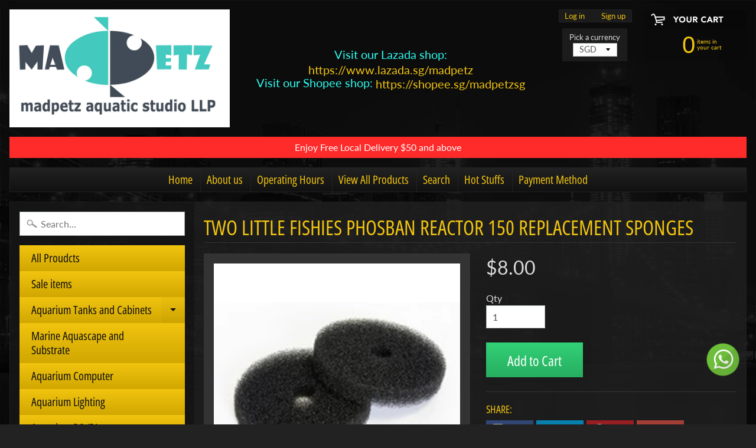

--- FILE ---
content_type: text/html; charset=utf-8
request_url: https://madpetzonline.com/products/two-little-fishies-phosban-reactor-150-replacement-sponges
body_size: 18953
content:
<!DOCTYPE html>
<html class="no-js" lang="en">
<head>
<meta charset="utf-8" />
<meta http-equiv="X-UA-Compatible" content="IE=edge" />  
<meta name="viewport" content="width=device-width, initial-scale=1.0, height=device-height, minimum-scale=1.0, user-scalable=0"> 
  

  
 


    <title>Two Little Fishies PhosBan Reactor 150 Replacement Sponges | Madpetz Aquatic Studio llp</title> 





	<meta name="description" content="Two pieces of replacement foam disks for Two Little Fishies Phosban Reactor 150." />


<link rel="canonical" href="https://madpetzonline.com/products/two-little-fishies-phosban-reactor-150-replacement-sponges" /> 
<!-- /snippets/social-meta-tags.liquid -->
<meta property="og:site_name" content="Madpetz Aquatic Studio llp">
<meta property="og:url" content="https://madpetzonline.com/products/two-little-fishies-phosban-reactor-150-replacement-sponges">
<meta property="og:title" content="Two Little Fishies PhosBan Reactor 150 Replacement Sponges">
<meta property="og:type" content="product">
<meta property="og:description" content="Two pieces of replacement foam disks for Two Little Fishies Phosban Reactor 150."><meta property="og:price:amount" content="8.00">
  <meta property="og:price:currency" content="SGD"><meta property="og:image" content="http://madpetzonline.com/cdn/shop/products/TWO_LITTLE_FISHIES_PHOSBAN_REACTOR_150_REPLACEMENT_1024x1024.jpg?v=1563969400">
<meta property="og:image:secure_url" content="https://madpetzonline.com/cdn/shop/products/TWO_LITTLE_FISHIES_PHOSBAN_REACTOR_150_REPLACEMENT_1024x1024.jpg?v=1563969400">

<meta name="twitter:site" content="@">
<meta name="twitter:card" content="summary_large_image">
<meta name="twitter:title" content="Two Little Fishies PhosBan Reactor 150 Replacement Sponges">
<meta name="twitter:description" content="Two pieces of replacement foam disks for Two Little Fishies Phosban Reactor 150.">

<link href="//madpetzonline.com/cdn/shop/t/26/assets/styles.scss.css?v=60578497388012332191759417578" rel="stylesheet" type="text/css" media="all" />  

<script>
  window.Sunrise = window.Sunrise || {};
  Sunrise.strings = {
    add_to_cart: "Add to Cart",
    sold_out: "Out of stock",
    unavailable: "Unavailable",
    money_format_json: "${{amount}}",
    money_format: "${{amount}}",
    money_with_currency_format_json: "${{amount}} SGD",
    money_with_currency_format: "${{amount}} SGD",
    shop_currency: "SGD",
    locale: "en",
    locale_json: "en",
    customer_accounts_enabled: true,
    customer_logged_in: false
  };
</script>  
  
<!--[if (gt IE 9)|!(IE)]><!--><script src="//madpetzonline.com/cdn/shop/t/26/assets/lazysizes.js?v=11224823923325787921539585962" async="async"></script><!--<![endif]-->
<!--[if lte IE 9]><script src="//madpetzonline.com/cdn/shop/t/26/assets/lazysizes.js?v=11224823923325787921539585962"></script><![endif]-->

  

  
  <script src="//madpetzonline.com/cdn/shop/t/26/assets/vendor.js?v=76736052175140687101539585964" type="text/javascript"></script> 
  <script src="//madpetzonline.com/cdn/shop/t/26/assets/theme.js?v=18109898851137882911539625954" type="text/javascript"></script> 

<script>window.performance && window.performance.mark && window.performance.mark('shopify.content_for_header.start');</script><meta name="google-site-verification" content="2-VZQFc0G5iRzkIejOX_9bnOEtpfnnWKlzWKEIsYnRY">
<meta id="shopify-digital-wallet" name="shopify-digital-wallet" content="/13572529/digital_wallets/dialog">
<link rel="alternate" type="application/json+oembed" href="https://madpetzonline.com/products/two-little-fishies-phosban-reactor-150-replacement-sponges.oembed">
<script async="async" src="/checkouts/internal/preloads.js?locale=en-SG"></script>
<script id="shopify-features" type="application/json">{"accessToken":"7dbe785712dc0e007852f1145f0b778d","betas":["rich-media-storefront-analytics"],"domain":"madpetzonline.com","predictiveSearch":true,"shopId":13572529,"locale":"en"}</script>
<script>var Shopify = Shopify || {};
Shopify.shop = "madpetz.myshopify.com";
Shopify.locale = "en";
Shopify.currency = {"active":"SGD","rate":"1.0"};
Shopify.country = "SG";
Shopify.theme = {"name":"Sunrise","id":45788037238,"schema_name":"Sunrise","schema_version":"6.04.6","theme_store_id":57,"role":"main"};
Shopify.theme.handle = "null";
Shopify.theme.style = {"id":null,"handle":null};
Shopify.cdnHost = "madpetzonline.com/cdn";
Shopify.routes = Shopify.routes || {};
Shopify.routes.root = "/";</script>
<script type="module">!function(o){(o.Shopify=o.Shopify||{}).modules=!0}(window);</script>
<script>!function(o){function n(){var o=[];function n(){o.push(Array.prototype.slice.apply(arguments))}return n.q=o,n}var t=o.Shopify=o.Shopify||{};t.loadFeatures=n(),t.autoloadFeatures=n()}(window);</script>
<script id="shop-js-analytics" type="application/json">{"pageType":"product"}</script>
<script defer="defer" async type="module" src="//madpetzonline.com/cdn/shopifycloud/shop-js/modules/v2/client.init-shop-cart-sync_DRRuZ9Jb.en.esm.js"></script>
<script defer="defer" async type="module" src="//madpetzonline.com/cdn/shopifycloud/shop-js/modules/v2/chunk.common_Bq80O0pE.esm.js"></script>
<script type="module">
  await import("//madpetzonline.com/cdn/shopifycloud/shop-js/modules/v2/client.init-shop-cart-sync_DRRuZ9Jb.en.esm.js");
await import("//madpetzonline.com/cdn/shopifycloud/shop-js/modules/v2/chunk.common_Bq80O0pE.esm.js");

  window.Shopify.SignInWithShop?.initShopCartSync?.({"fedCMEnabled":true,"windoidEnabled":true});

</script>
<script>(function() {
  var isLoaded = false;
  function asyncLoad() {
    if (isLoaded) return;
    isLoaded = true;
    var urls = ["https:\/\/cdn.shopify.com\/s\/files\/1\/0033\/3538\/9233\/files\/31aug26paidd20_free_final_73a19.js?v=1617136171\u0026shop=madpetz.myshopify.com","https:\/\/storage.googleapis.com\/timesact-resources\/scripts\/timesact.js?shop=madpetz.myshopify.com"];
    for (var i = 0; i < urls.length; i++) {
      var s = document.createElement('script');
      s.type = 'text/javascript';
      s.async = true;
      s.src = urls[i];
      var x = document.getElementsByTagName('script')[0];
      x.parentNode.insertBefore(s, x);
    }
  };
  if(window.attachEvent) {
    window.attachEvent('onload', asyncLoad);
  } else {
    window.addEventListener('load', asyncLoad, false);
  }
})();</script>
<script id="__st">var __st={"a":13572529,"offset":28800,"reqid":"02f6de15-f08b-4f28-918c-bf763d924da0-1763721733","pageurl":"madpetzonline.com\/products\/two-little-fishies-phosban-reactor-150-replacement-sponges","u":"866086455216","p":"product","rtyp":"product","rid":3935482249334};</script>
<script>window.ShopifyPaypalV4VisibilityTracking = true;</script>
<script id="captcha-bootstrap">!function(){'use strict';const t='contact',e='account',n='new_comment',o=[[t,t],['blogs',n],['comments',n],[t,'customer']],c=[[e,'customer_login'],[e,'guest_login'],[e,'recover_customer_password'],[e,'create_customer']],r=t=>t.map((([t,e])=>`form[action*='/${t}']:not([data-nocaptcha='true']) input[name='form_type'][value='${e}']`)).join(','),a=t=>()=>t?[...document.querySelectorAll(t)].map((t=>t.form)):[];function s(){const t=[...o],e=r(t);return a(e)}const i='password',u='form_key',d=['recaptcha-v3-token','g-recaptcha-response','h-captcha-response',i],f=()=>{try{return window.sessionStorage}catch{return}},m='__shopify_v',_=t=>t.elements[u];function p(t,e,n=!1){try{const o=window.sessionStorage,c=JSON.parse(o.getItem(e)),{data:r}=function(t){const{data:e,action:n}=t;return t[m]||n?{data:e,action:n}:{data:t,action:n}}(c);for(const[e,n]of Object.entries(r))t.elements[e]&&(t.elements[e].value=n);n&&o.removeItem(e)}catch(o){console.error('form repopulation failed',{error:o})}}const l='form_type',E='cptcha';function T(t){t.dataset[E]=!0}const w=window,h=w.document,L='Shopify',v='ce_forms',y='captcha';let A=!1;((t,e)=>{const n=(g='f06e6c50-85a8-45c8-87d0-21a2b65856fe',I='https://cdn.shopify.com/shopifycloud/storefront-forms-hcaptcha/ce_storefront_forms_captcha_hcaptcha.v1.5.2.iife.js',D={infoText:'Protected by hCaptcha',privacyText:'Privacy',termsText:'Terms'},(t,e,n)=>{const o=w[L][v],c=o.bindForm;if(c)return c(t,g,e,D).then(n);var r;o.q.push([[t,g,e,D],n]),r=I,A||(h.body.append(Object.assign(h.createElement('script'),{id:'captcha-provider',async:!0,src:r})),A=!0)});var g,I,D;w[L]=w[L]||{},w[L][v]=w[L][v]||{},w[L][v].q=[],w[L][y]=w[L][y]||{},w[L][y].protect=function(t,e){n(t,void 0,e),T(t)},Object.freeze(w[L][y]),function(t,e,n,w,h,L){const[v,y,A,g]=function(t,e,n){const i=e?o:[],u=t?c:[],d=[...i,...u],f=r(d),m=r(i),_=r(d.filter((([t,e])=>n.includes(e))));return[a(f),a(m),a(_),s()]}(w,h,L),I=t=>{const e=t.target;return e instanceof HTMLFormElement?e:e&&e.form},D=t=>v().includes(t);t.addEventListener('submit',(t=>{const e=I(t);if(!e)return;const n=D(e)&&!e.dataset.hcaptchaBound&&!e.dataset.recaptchaBound,o=_(e),c=g().includes(e)&&(!o||!o.value);(n||c)&&t.preventDefault(),c&&!n&&(function(t){try{if(!f())return;!function(t){const e=f();if(!e)return;const n=_(t);if(!n)return;const o=n.value;o&&e.removeItem(o)}(t);const e=Array.from(Array(32),(()=>Math.random().toString(36)[2])).join('');!function(t,e){_(t)||t.append(Object.assign(document.createElement('input'),{type:'hidden',name:u})),t.elements[u].value=e}(t,e),function(t,e){const n=f();if(!n)return;const o=[...t.querySelectorAll(`input[type='${i}']`)].map((({name:t})=>t)),c=[...d,...o],r={};for(const[a,s]of new FormData(t).entries())c.includes(a)||(r[a]=s);n.setItem(e,JSON.stringify({[m]:1,action:t.action,data:r}))}(t,e)}catch(e){console.error('failed to persist form',e)}}(e),e.submit())}));const S=(t,e)=>{t&&!t.dataset[E]&&(n(t,e.some((e=>e===t))),T(t))};for(const o of['focusin','change'])t.addEventListener(o,(t=>{const e=I(t);D(e)&&S(e,y())}));const B=e.get('form_key'),M=e.get(l),P=B&&M;t.addEventListener('DOMContentLoaded',(()=>{const t=y();if(P)for(const e of t)e.elements[l].value===M&&p(e,B);[...new Set([...A(),...v().filter((t=>'true'===t.dataset.shopifyCaptcha))])].forEach((e=>S(e,t)))}))}(h,new URLSearchParams(w.location.search),n,t,e,['guest_login'])})(!0,!0)}();</script>
<script integrity="sha256-52AcMU7V7pcBOXWImdc/TAGTFKeNjmkeM1Pvks/DTgc=" data-source-attribution="shopify.loadfeatures" defer="defer" src="//madpetzonline.com/cdn/shopifycloud/storefront/assets/storefront/load_feature-81c60534.js" crossorigin="anonymous"></script>
<script data-source-attribution="shopify.dynamic_checkout.dynamic.init">var Shopify=Shopify||{};Shopify.PaymentButton=Shopify.PaymentButton||{isStorefrontPortableWallets:!0,init:function(){window.Shopify.PaymentButton.init=function(){};var t=document.createElement("script");t.src="https://madpetzonline.com/cdn/shopifycloud/portable-wallets/latest/portable-wallets.en.js",t.type="module",document.head.appendChild(t)}};
</script>
<script data-source-attribution="shopify.dynamic_checkout.buyer_consent">
  function portableWalletsHideBuyerConsent(e){var t=document.getElementById("shopify-buyer-consent"),n=document.getElementById("shopify-subscription-policy-button");t&&n&&(t.classList.add("hidden"),t.setAttribute("aria-hidden","true"),n.removeEventListener("click",e))}function portableWalletsShowBuyerConsent(e){var t=document.getElementById("shopify-buyer-consent"),n=document.getElementById("shopify-subscription-policy-button");t&&n&&(t.classList.remove("hidden"),t.removeAttribute("aria-hidden"),n.addEventListener("click",e))}window.Shopify?.PaymentButton&&(window.Shopify.PaymentButton.hideBuyerConsent=portableWalletsHideBuyerConsent,window.Shopify.PaymentButton.showBuyerConsent=portableWalletsShowBuyerConsent);
</script>
<script data-source-attribution="shopify.dynamic_checkout.cart.bootstrap">document.addEventListener("DOMContentLoaded",(function(){function t(){return document.querySelector("shopify-accelerated-checkout-cart, shopify-accelerated-checkout")}if(t())Shopify.PaymentButton.init();else{new MutationObserver((function(e,n){t()&&(Shopify.PaymentButton.init(),n.disconnect())})).observe(document.body,{childList:!0,subtree:!0})}}));
</script>

<script>window.performance && window.performance.mark && window.performance.mark('shopify.content_for_header.end');</script>
<link href="https://monorail-edge.shopifysvc.com" rel="dns-prefetch">
<script>(function(){if ("sendBeacon" in navigator && "performance" in window) {try {var session_token_from_headers = performance.getEntriesByType('navigation')[0].serverTiming.find(x => x.name == '_s').description;} catch {var session_token_from_headers = undefined;}var session_cookie_matches = document.cookie.match(/_shopify_s=([^;]*)/);var session_token_from_cookie = session_cookie_matches && session_cookie_matches.length === 2 ? session_cookie_matches[1] : "";var session_token = session_token_from_headers || session_token_from_cookie || "";function handle_abandonment_event(e) {var entries = performance.getEntries().filter(function(entry) {return /monorail-edge.shopifysvc.com/.test(entry.name);});if (!window.abandonment_tracked && entries.length === 0) {window.abandonment_tracked = true;var currentMs = Date.now();var navigation_start = performance.timing.navigationStart;var payload = {shop_id: 13572529,url: window.location.href,navigation_start,duration: currentMs - navigation_start,session_token,page_type: "product"};window.navigator.sendBeacon("https://monorail-edge.shopifysvc.com/v1/produce", JSON.stringify({schema_id: "online_store_buyer_site_abandonment/1.1",payload: payload,metadata: {event_created_at_ms: currentMs,event_sent_at_ms: currentMs}}));}}window.addEventListener('pagehide', handle_abandonment_event);}}());</script>
<script id="web-pixels-manager-setup">(function e(e,d,r,n,o){if(void 0===o&&(o={}),!Boolean(null===(a=null===(i=window.Shopify)||void 0===i?void 0:i.analytics)||void 0===a?void 0:a.replayQueue)){var i,a;window.Shopify=window.Shopify||{};var t=window.Shopify;t.analytics=t.analytics||{};var s=t.analytics;s.replayQueue=[],s.publish=function(e,d,r){return s.replayQueue.push([e,d,r]),!0};try{self.performance.mark("wpm:start")}catch(e){}var l=function(){var e={modern:/Edge?\/(1{2}[4-9]|1[2-9]\d|[2-9]\d{2}|\d{4,})\.\d+(\.\d+|)|Firefox\/(1{2}[4-9]|1[2-9]\d|[2-9]\d{2}|\d{4,})\.\d+(\.\d+|)|Chrom(ium|e)\/(9{2}|\d{3,})\.\d+(\.\d+|)|(Maci|X1{2}).+ Version\/(15\.\d+|(1[6-9]|[2-9]\d|\d{3,})\.\d+)([,.]\d+|)( \(\w+\)|)( Mobile\/\w+|) Safari\/|Chrome.+OPR\/(9{2}|\d{3,})\.\d+\.\d+|(CPU[ +]OS|iPhone[ +]OS|CPU[ +]iPhone|CPU IPhone OS|CPU iPad OS)[ +]+(15[._]\d+|(1[6-9]|[2-9]\d|\d{3,})[._]\d+)([._]\d+|)|Android:?[ /-](13[3-9]|1[4-9]\d|[2-9]\d{2}|\d{4,})(\.\d+|)(\.\d+|)|Android.+Firefox\/(13[5-9]|1[4-9]\d|[2-9]\d{2}|\d{4,})\.\d+(\.\d+|)|Android.+Chrom(ium|e)\/(13[3-9]|1[4-9]\d|[2-9]\d{2}|\d{4,})\.\d+(\.\d+|)|SamsungBrowser\/([2-9]\d|\d{3,})\.\d+/,legacy:/Edge?\/(1[6-9]|[2-9]\d|\d{3,})\.\d+(\.\d+|)|Firefox\/(5[4-9]|[6-9]\d|\d{3,})\.\d+(\.\d+|)|Chrom(ium|e)\/(5[1-9]|[6-9]\d|\d{3,})\.\d+(\.\d+|)([\d.]+$|.*Safari\/(?![\d.]+ Edge\/[\d.]+$))|(Maci|X1{2}).+ Version\/(10\.\d+|(1[1-9]|[2-9]\d|\d{3,})\.\d+)([,.]\d+|)( \(\w+\)|)( Mobile\/\w+|) Safari\/|Chrome.+OPR\/(3[89]|[4-9]\d|\d{3,})\.\d+\.\d+|(CPU[ +]OS|iPhone[ +]OS|CPU[ +]iPhone|CPU IPhone OS|CPU iPad OS)[ +]+(10[._]\d+|(1[1-9]|[2-9]\d|\d{3,})[._]\d+)([._]\d+|)|Android:?[ /-](13[3-9]|1[4-9]\d|[2-9]\d{2}|\d{4,})(\.\d+|)(\.\d+|)|Mobile Safari.+OPR\/([89]\d|\d{3,})\.\d+\.\d+|Android.+Firefox\/(13[5-9]|1[4-9]\d|[2-9]\d{2}|\d{4,})\.\d+(\.\d+|)|Android.+Chrom(ium|e)\/(13[3-9]|1[4-9]\d|[2-9]\d{2}|\d{4,})\.\d+(\.\d+|)|Android.+(UC? ?Browser|UCWEB|U3)[ /]?(15\.([5-9]|\d{2,})|(1[6-9]|[2-9]\d|\d{3,})\.\d+)\.\d+|SamsungBrowser\/(5\.\d+|([6-9]|\d{2,})\.\d+)|Android.+MQ{2}Browser\/(14(\.(9|\d{2,})|)|(1[5-9]|[2-9]\d|\d{3,})(\.\d+|))(\.\d+|)|K[Aa][Ii]OS\/(3\.\d+|([4-9]|\d{2,})\.\d+)(\.\d+|)/},d=e.modern,r=e.legacy,n=navigator.userAgent;return n.match(d)?"modern":n.match(r)?"legacy":"unknown"}(),u="modern"===l?"modern":"legacy",c=(null!=n?n:{modern:"",legacy:""})[u],f=function(e){return[e.baseUrl,"/wpm","/b",e.hashVersion,"modern"===e.buildTarget?"m":"l",".js"].join("")}({baseUrl:d,hashVersion:r,buildTarget:u}),m=function(e){var d=e.version,r=e.bundleTarget,n=e.surface,o=e.pageUrl,i=e.monorailEndpoint;return{emit:function(e){var a=e.status,t=e.errorMsg,s=(new Date).getTime(),l=JSON.stringify({metadata:{event_sent_at_ms:s},events:[{schema_id:"web_pixels_manager_load/3.1",payload:{version:d,bundle_target:r,page_url:o,status:a,surface:n,error_msg:t},metadata:{event_created_at_ms:s}}]});if(!i)return console&&console.warn&&console.warn("[Web Pixels Manager] No Monorail endpoint provided, skipping logging."),!1;try{return self.navigator.sendBeacon.bind(self.navigator)(i,l)}catch(e){}var u=new XMLHttpRequest;try{return u.open("POST",i,!0),u.setRequestHeader("Content-Type","text/plain"),u.send(l),!0}catch(e){return console&&console.warn&&console.warn("[Web Pixels Manager] Got an unhandled error while logging to Monorail."),!1}}}}({version:r,bundleTarget:l,surface:e.surface,pageUrl:self.location.href,monorailEndpoint:e.monorailEndpoint});try{o.browserTarget=l,function(e){var d=e.src,r=e.async,n=void 0===r||r,o=e.onload,i=e.onerror,a=e.sri,t=e.scriptDataAttributes,s=void 0===t?{}:t,l=document.createElement("script"),u=document.querySelector("head"),c=document.querySelector("body");if(l.async=n,l.src=d,a&&(l.integrity=a,l.crossOrigin="anonymous"),s)for(var f in s)if(Object.prototype.hasOwnProperty.call(s,f))try{l.dataset[f]=s[f]}catch(e){}if(o&&l.addEventListener("load",o),i&&l.addEventListener("error",i),u)u.appendChild(l);else{if(!c)throw new Error("Did not find a head or body element to append the script");c.appendChild(l)}}({src:f,async:!0,onload:function(){if(!function(){var e,d;return Boolean(null===(d=null===(e=window.Shopify)||void 0===e?void 0:e.analytics)||void 0===d?void 0:d.initialized)}()){var d=window.webPixelsManager.init(e)||void 0;if(d){var r=window.Shopify.analytics;r.replayQueue.forEach((function(e){var r=e[0],n=e[1],o=e[2];d.publishCustomEvent(r,n,o)})),r.replayQueue=[],r.publish=d.publishCustomEvent,r.visitor=d.visitor,r.initialized=!0}}},onerror:function(){return m.emit({status:"failed",errorMsg:"".concat(f," has failed to load")})},sri:function(e){var d=/^sha384-[A-Za-z0-9+/=]+$/;return"string"==typeof e&&d.test(e)}(c)?c:"",scriptDataAttributes:o}),m.emit({status:"loading"})}catch(e){m.emit({status:"failed",errorMsg:(null==e?void 0:e.message)||"Unknown error"})}}})({shopId: 13572529,storefrontBaseUrl: "https://madpetzonline.com",extensionsBaseUrl: "https://extensions.shopifycdn.com/cdn/shopifycloud/web-pixels-manager",monorailEndpoint: "https://monorail-edge.shopifysvc.com/unstable/produce_batch",surface: "storefront-renderer",enabledBetaFlags: ["2dca8a86"],webPixelsConfigList: [{"id":"42631286","eventPayloadVersion":"v1","runtimeContext":"LAX","scriptVersion":"1","type":"CUSTOM","privacyPurposes":["MARKETING"],"name":"Meta pixel (migrated)"},{"id":"shopify-app-pixel","configuration":"{}","eventPayloadVersion":"v1","runtimeContext":"STRICT","scriptVersion":"0450","apiClientId":"shopify-pixel","type":"APP","privacyPurposes":["ANALYTICS","MARKETING"]},{"id":"shopify-custom-pixel","eventPayloadVersion":"v1","runtimeContext":"LAX","scriptVersion":"0450","apiClientId":"shopify-pixel","type":"CUSTOM","privacyPurposes":["ANALYTICS","MARKETING"]}],isMerchantRequest: false,initData: {"shop":{"name":"Madpetz Aquatic Studio llp","paymentSettings":{"currencyCode":"SGD"},"myshopifyDomain":"madpetz.myshopify.com","countryCode":"SG","storefrontUrl":"https:\/\/madpetzonline.com"},"customer":null,"cart":null,"checkout":null,"productVariants":[{"price":{"amount":8.0,"currencyCode":"SGD"},"product":{"title":"Two Little Fishies PhosBan Reactor 150 Replacement Sponges","vendor":"Two Little Fishies","id":"3935482249334","untranslatedTitle":"Two Little Fishies PhosBan Reactor 150 Replacement Sponges","url":"\/products\/two-little-fishies-phosban-reactor-150-replacement-sponges","type":"Accessories \u0026 Misc"},"id":"29416961605750","image":{"src":"\/\/madpetzonline.com\/cdn\/shop\/products\/TWO_LITTLE_FISHIES_PHOSBAN_REACTOR_150_REPLACEMENT.jpg?v=1563969400"},"sku":"","title":"Default Title","untranslatedTitle":"Default Title"}],"purchasingCompany":null},},"https://madpetzonline.com/cdn","ae1676cfwd2530674p4253c800m34e853cb",{"modern":"","legacy":""},{"shopId":"13572529","storefrontBaseUrl":"https:\/\/madpetzonline.com","extensionBaseUrl":"https:\/\/extensions.shopifycdn.com\/cdn\/shopifycloud\/web-pixels-manager","surface":"storefront-renderer","enabledBetaFlags":"[\"2dca8a86\"]","isMerchantRequest":"false","hashVersion":"ae1676cfwd2530674p4253c800m34e853cb","publish":"custom","events":"[[\"page_viewed\",{}],[\"product_viewed\",{\"productVariant\":{\"price\":{\"amount\":8.0,\"currencyCode\":\"SGD\"},\"product\":{\"title\":\"Two Little Fishies PhosBan Reactor 150 Replacement Sponges\",\"vendor\":\"Two Little Fishies\",\"id\":\"3935482249334\",\"untranslatedTitle\":\"Two Little Fishies PhosBan Reactor 150 Replacement Sponges\",\"url\":\"\/products\/two-little-fishies-phosban-reactor-150-replacement-sponges\",\"type\":\"Accessories \u0026 Misc\"},\"id\":\"29416961605750\",\"image\":{\"src\":\"\/\/madpetzonline.com\/cdn\/shop\/products\/TWO_LITTLE_FISHIES_PHOSBAN_REACTOR_150_REPLACEMENT.jpg?v=1563969400\"},\"sku\":\"\",\"title\":\"Default Title\",\"untranslatedTitle\":\"Default Title\"}}]]"});</script><script>
  window.ShopifyAnalytics = window.ShopifyAnalytics || {};
  window.ShopifyAnalytics.meta = window.ShopifyAnalytics.meta || {};
  window.ShopifyAnalytics.meta.currency = 'SGD';
  var meta = {"product":{"id":3935482249334,"gid":"gid:\/\/shopify\/Product\/3935482249334","vendor":"Two Little Fishies","type":"Accessories \u0026 Misc","variants":[{"id":29416961605750,"price":800,"name":"Two Little Fishies PhosBan Reactor 150 Replacement Sponges","public_title":null,"sku":""}],"remote":false},"page":{"pageType":"product","resourceType":"product","resourceId":3935482249334}};
  for (var attr in meta) {
    window.ShopifyAnalytics.meta[attr] = meta[attr];
  }
</script>
<script class="analytics">
  (function () {
    var customDocumentWrite = function(content) {
      var jquery = null;

      if (window.jQuery) {
        jquery = window.jQuery;
      } else if (window.Checkout && window.Checkout.$) {
        jquery = window.Checkout.$;
      }

      if (jquery) {
        jquery('body').append(content);
      }
    };

    var hasLoggedConversion = function(token) {
      if (token) {
        return document.cookie.indexOf('loggedConversion=' + token) !== -1;
      }
      return false;
    }

    var setCookieIfConversion = function(token) {
      if (token) {
        var twoMonthsFromNow = new Date(Date.now());
        twoMonthsFromNow.setMonth(twoMonthsFromNow.getMonth() + 2);

        document.cookie = 'loggedConversion=' + token + '; expires=' + twoMonthsFromNow;
      }
    }

    var trekkie = window.ShopifyAnalytics.lib = window.trekkie = window.trekkie || [];
    if (trekkie.integrations) {
      return;
    }
    trekkie.methods = [
      'identify',
      'page',
      'ready',
      'track',
      'trackForm',
      'trackLink'
    ];
    trekkie.factory = function(method) {
      return function() {
        var args = Array.prototype.slice.call(arguments);
        args.unshift(method);
        trekkie.push(args);
        return trekkie;
      };
    };
    for (var i = 0; i < trekkie.methods.length; i++) {
      var key = trekkie.methods[i];
      trekkie[key] = trekkie.factory(key);
    }
    trekkie.load = function(config) {
      trekkie.config = config || {};
      trekkie.config.initialDocumentCookie = document.cookie;
      var first = document.getElementsByTagName('script')[0];
      var script = document.createElement('script');
      script.type = 'text/javascript';
      script.onerror = function(e) {
        var scriptFallback = document.createElement('script');
        scriptFallback.type = 'text/javascript';
        scriptFallback.onerror = function(error) {
                var Monorail = {
      produce: function produce(monorailDomain, schemaId, payload) {
        var currentMs = new Date().getTime();
        var event = {
          schema_id: schemaId,
          payload: payload,
          metadata: {
            event_created_at_ms: currentMs,
            event_sent_at_ms: currentMs
          }
        };
        return Monorail.sendRequest("https://" + monorailDomain + "/v1/produce", JSON.stringify(event));
      },
      sendRequest: function sendRequest(endpointUrl, payload) {
        // Try the sendBeacon API
        if (window && window.navigator && typeof window.navigator.sendBeacon === 'function' && typeof window.Blob === 'function' && !Monorail.isIos12()) {
          var blobData = new window.Blob([payload], {
            type: 'text/plain'
          });

          if (window.navigator.sendBeacon(endpointUrl, blobData)) {
            return true;
          } // sendBeacon was not successful

        } // XHR beacon

        var xhr = new XMLHttpRequest();

        try {
          xhr.open('POST', endpointUrl);
          xhr.setRequestHeader('Content-Type', 'text/plain');
          xhr.send(payload);
        } catch (e) {
          console.log(e);
        }

        return false;
      },
      isIos12: function isIos12() {
        return window.navigator.userAgent.lastIndexOf('iPhone; CPU iPhone OS 12_') !== -1 || window.navigator.userAgent.lastIndexOf('iPad; CPU OS 12_') !== -1;
      }
    };
    Monorail.produce('monorail-edge.shopifysvc.com',
      'trekkie_storefront_load_errors/1.1',
      {shop_id: 13572529,
      theme_id: 45788037238,
      app_name: "storefront",
      context_url: window.location.href,
      source_url: "//madpetzonline.com/cdn/s/trekkie.storefront.308893168db1679b4a9f8a086857af995740364f.min.js"});

        };
        scriptFallback.async = true;
        scriptFallback.src = '//madpetzonline.com/cdn/s/trekkie.storefront.308893168db1679b4a9f8a086857af995740364f.min.js';
        first.parentNode.insertBefore(scriptFallback, first);
      };
      script.async = true;
      script.src = '//madpetzonline.com/cdn/s/trekkie.storefront.308893168db1679b4a9f8a086857af995740364f.min.js';
      first.parentNode.insertBefore(script, first);
    };
    trekkie.load(
      {"Trekkie":{"appName":"storefront","development":false,"defaultAttributes":{"shopId":13572529,"isMerchantRequest":null,"themeId":45788037238,"themeCityHash":"14595390713188199247","contentLanguage":"en","currency":"SGD","eventMetadataId":"b399a2f4-2999-40bd-8f87-8099053f27e4"},"isServerSideCookieWritingEnabled":true,"monorailRegion":"shop_domain","enabledBetaFlags":["f0df213a"]},"Session Attribution":{},"S2S":{"facebookCapiEnabled":false,"source":"trekkie-storefront-renderer","apiClientId":580111}}
    );

    var loaded = false;
    trekkie.ready(function() {
      if (loaded) return;
      loaded = true;

      window.ShopifyAnalytics.lib = window.trekkie;

      var originalDocumentWrite = document.write;
      document.write = customDocumentWrite;
      try { window.ShopifyAnalytics.merchantGoogleAnalytics.call(this); } catch(error) {};
      document.write = originalDocumentWrite;

      window.ShopifyAnalytics.lib.page(null,{"pageType":"product","resourceType":"product","resourceId":3935482249334,"shopifyEmitted":true});

      var match = window.location.pathname.match(/checkouts\/(.+)\/(thank_you|post_purchase)/)
      var token = match? match[1]: undefined;
      if (!hasLoggedConversion(token)) {
        setCookieIfConversion(token);
        window.ShopifyAnalytics.lib.track("Viewed Product",{"currency":"SGD","variantId":29416961605750,"productId":3935482249334,"productGid":"gid:\/\/shopify\/Product\/3935482249334","name":"Two Little Fishies PhosBan Reactor 150 Replacement Sponges","price":"8.00","sku":"","brand":"Two Little Fishies","variant":null,"category":"Accessories \u0026 Misc","nonInteraction":true,"remote":false},undefined,undefined,{"shopifyEmitted":true});
      window.ShopifyAnalytics.lib.track("monorail:\/\/trekkie_storefront_viewed_product\/1.1",{"currency":"SGD","variantId":29416961605750,"productId":3935482249334,"productGid":"gid:\/\/shopify\/Product\/3935482249334","name":"Two Little Fishies PhosBan Reactor 150 Replacement Sponges","price":"8.00","sku":"","brand":"Two Little Fishies","variant":null,"category":"Accessories \u0026 Misc","nonInteraction":true,"remote":false,"referer":"https:\/\/madpetzonline.com\/products\/two-little-fishies-phosban-reactor-150-replacement-sponges"});
      }
    });


        var eventsListenerScript = document.createElement('script');
        eventsListenerScript.async = true;
        eventsListenerScript.src = "//madpetzonline.com/cdn/shopifycloud/storefront/assets/shop_events_listener-3da45d37.js";
        document.getElementsByTagName('head')[0].appendChild(eventsListenerScript);

})();</script>
<script
  defer
  src="https://madpetzonline.com/cdn/shopifycloud/perf-kit/shopify-perf-kit-2.1.2.min.js"
  data-application="storefront-renderer"
  data-shop-id="13572529"
  data-render-region="gcp-us-central1"
  data-page-type="product"
  data-theme-instance-id="45788037238"
  data-theme-name="Sunrise"
  data-theme-version="6.04.6"
  data-monorail-region="shop_domain"
  data-resource-timing-sampling-rate="10"
  data-shs="true"
  data-shs-beacon="true"
  data-shs-export-with-fetch="true"
  data-shs-logs-sample-rate="1"
></script>
</head>

<body id="product" data-curr-format="${{amount}}" data-shop-currency="SGD">
  <div id="site-wrap">
    <header id="header" class="clearfix" role="banner">  
      <div id="shopify-section-header" class="shopify-section"><style>
#header .logo.img-logo a{max-width:850px;display:inline-block;line-height:1;vertical-align:bottom;} 
#header .logo.img-logo,#header .logo.img-logo h1{font-size:1em;}
.logo.textonly h1,.logo.textonly a{font-size:20px;line-height:1;} 
.logo.textonly a{display:inline-block;}
.top-menu a{font-size:20px;}
.logo.show-header-text{text-align:right;overflow:hidden;}
.logo.show-header-text .logo-wrap{float:left;text-align:left;width:auto;max-width:50%;}
.logo.show-header-text img{max-height:200px;}
.header-text{width:50%;max-width:50%;display:inline-block;padding:10px;text-align:right;}
.header-text p{color:#2dfbef;margin:0;font-size:14px;line-height:1.2;}
.flexbox.flexwrap .logo.show-header-text,
.no-js .logo.show-header-text{display:flex;align-items:center;justify-content:center;}
.flexbox.flexwrap .logo.show-header-text .header-text,
.no-js .logo.show-header-text .header-text{max-width:100%;flex:1 1 auto;}
#header .announcement-bar{margin:1em 0 1em 0;border-radius:20px;line-height:1;background:#ff2b2b;color:#ffffff;padding:10px;font-size:16px;width:100%;}
#header .announcement-bar a{color:#ffffff;}
@media (min-width: 30em){
.header-text p{font-size:20px;}
}
@media (max-width: 30em){
#header .announcement-bar{display:none;}
}
@media (min-width: 50em){
.header-text{text-align:center;}
.logo.textonly h1,.logo.textonly a{font-size:48px;}
.logo.textonly a{display:inline-block;padding:0.15em 0;}
}
</style>

<div class="row clearfix">
  <div class="logo show-header-text  img-logo">
      
    <div class='logo-wrap'>
    <a class="newfont" href="/" title="Madpetz Aquatic Studio llp">
    
      
      <img src="//madpetzonline.com/cdn/shop/files/madpetz_new_logo_ddd_850x.jpg?v=1613697743"
      srcset="//madpetzonline.com/cdn/shop/files/madpetz_new_logo_ddd_850x.jpg?v=1613697743 1x, //madpetzonline.com/cdn/shop/files/madpetz_new_logo_ddd_850x@2x.jpg?v=1613697743 2x"
      alt="Madpetz Aquatic Studio llp"
      itemprop="logo">
    
    </a>
    </div>  
    
      <div class="header-text text-center">
        <p>Visit our Lazada shop:</p><p><a href="https://www.lazada.sg/shop/madpetz/?spm=a2o42.pdp_revamp.seller.1.1ac0805ayj38VU&itemId=2389459864&channelSource=pdp" target="_blank" title="https://www.lazada.sg/shop/madpetz/?spm=a2o42.pdp_revamp.seller.1.1ac0805ayj38VU&itemId=2389459864&channelSource=pdp">https://www.lazada.sg/madpetz</a></p><p>Visit our Shopee shop: <a href="https://shopee.sg/madpetzsg?entryPoint=ShopBySearch&searchKeyword=madpetzsg" target="_blank" title="https://shopee.sg/madpetzsg">https://shopee.sg/madpetzsg</a></p>
      </div>
    
  </div>

  
    <div class="login-top hide-mobile">
      
        <a href="/account/login">Log in</a> | <a href="/account/register">Sign up</a>
                  
    </div>
             

  <div class="cart-info hide-mobile">
    <a href="/cart"><em>0</em> <span>items in your cart</span></a>
  </div>
</div>


  
    <div class="announcement-bar">
      
      <span>Enjoy Free Local Delivery $50 and above</span>
      
    </div>
  







   <nav class="top-menu hide-mobile clearfix" role="navigation" aria-labelledby="Top menu" data-menuchosen="main-menu">
     <ul>
      
        <li class="from-top-menu">
        <a class="newfont" href="/">Home</a>
          
        </li>   
      
        <li class="from-top-menu">
        <a class="newfont" href="/pages/about-us">About us</a>
          
        </li>   
      
        <li class="from-top-menu">
        <a class="newfont" href="/pages/operating-hours">Operating Hours</a>
          
        </li>   
      
        <li class="from-top-menu">
        <a class="newfont" href="/collections/all">View All Products</a>
          
        </li>   
      
        <li class="from-top-menu">
        <a class="newfont" href="/search">Search</a>
          
        </li>   
      
        <li class="from-top-menu">
        <a class="newfont" href="/collections/hot-stuffs">Hot Stuffs</a>
          
        </li>   
      
        <li class="from-top-menu">
        <a class="newfont" href="/pages/payment-qr-code">Payment Method</a>
          
        </li>   
      
     </ul>
   </nav>






<nav class="off-canvas-navigation show-mobile newfont js">
  <a href="#menu" class="menu-button"><svg xmlns="http://www.w3.org/2000/svg" width="24" height="24" viewBox="0 0 24 24"><path d="M24 6h-24v-4h24v4zm0 4h-24v4h24v-4zm0 8h-24v4h24v-4z"/></svg><span> Menu</span></a>         
  
    <a href="/account" class="menu-user"><svg xmlns="http://www.w3.org/2000/svg" width="24" height="24" viewBox="0 0 24 24"><path d="M20.822 18.096c-3.439-.794-6.64-1.49-5.09-4.418 4.72-8.912 1.251-13.678-3.732-13.678-5.082 0-8.464 4.949-3.732 13.678 1.597 2.945-1.725 3.641-5.09 4.418-3.073.71-3.188 2.236-3.178 4.904l.004 1h23.99l.004-.969c.012-2.688-.092-4.222-3.176-4.935z"/></svg><span> Account</span></a>        
  
  <a href="/cart" class="menu-cart"><svg xmlns="http://www.w3.org/2000/svg" width="24" height="24" viewBox="0 0 24 24"><path d="M10 19.5c0 .829-.672 1.5-1.5 1.5s-1.5-.671-1.5-1.5c0-.828.672-1.5 1.5-1.5s1.5.672 1.5 1.5zm3.5-1.5c-.828 0-1.5.671-1.5 1.5s.672 1.5 1.5 1.5 1.5-.671 1.5-1.5c0-.828-.672-1.5-1.5-1.5zm1.336-5l1.977-7h-16.813l2.938 7h11.898zm4.969-10l-3.432 12h-12.597l.839 2h13.239l3.474-12h1.929l.743-2h-4.195z"/></svg> <span> Cart</span></a>  
  <a href="/search" class="menu-search"><svg xmlns="http://www.w3.org/2000/svg" width="24" height="24" viewBox="0 0 24 24"><path d="M23.111 20.058l-4.977-4.977c.965-1.52 1.523-3.322 1.523-5.251 0-5.42-4.409-9.83-9.829-9.83-5.42 0-9.828 4.41-9.828 9.83s4.408 9.83 9.829 9.83c1.834 0 3.552-.505 5.022-1.383l5.021 5.021c2.144 2.141 5.384-1.096 3.239-3.24zm-20.064-10.228c0-3.739 3.043-6.782 6.782-6.782s6.782 3.042 6.782 6.782-3.043 6.782-6.782 6.782-6.782-3.043-6.782-6.782zm2.01-1.764c1.984-4.599 8.664-4.066 9.922.749-2.534-2.974-6.993-3.294-9.922-.749z"/></svg></a>
  
    <a href="#currency" class="menu-currency"><span>SGD</span></a>
  
</nav> 


</div>
      
<div class="curr-switcher js">
<label for="currencies">Pick a currency</label>
<select id="currencies" name="currencies">
  
  
  <option value="SGD">SGD</option>
  
    
    <option value="AUD">AUD</option>
    
  
    
    <option value="CNY">CNY</option>
    
  
    
    <option value="EUR">EUR</option>
    
  
    
    <option value="IDR">IDR</option>
    
  
    
    <option value="INR">INR</option>
    
  
    
    <option value="JPY">JPY</option>
    
  
    
    <option value="MMK">MMK</option>
    
  
    
    <option value="MYR">MYR</option>
    
  
    
    <option value="NZD">NZD</option>
    
  
    
    <option value="VND">VND</option>
    
  
    
    <option value="USD">USD</option>
    
  
</select>
<span class="close-currency-box">X</span>
</div>

    </header>

    <div id="content">
      <div id="shopify-section-sidebar" class="shopify-section">
<style>
  #side-menu a.newfont{font-size:20px;}
</style>
<section role="complementary" id="sidebar" data-menuchosen="all-collections" data-section-id="sidebar" data-section-type="sidebar" data-keep-open="true">
  <nav id="menu" role="navigation" aria-labelledby="Side menu">
    <form role="search" method="get" action="/search" class="search-form">
      <fieldset>
      <input type="text" placeholder="Search..." name="q" id="search-input">
      <button type="submit" class="button">Search</button>
      </fieldset>
    </form>          

    <ul id="side-menu">
    



   <div class="original-menu">
      
        <li class="">
          <a class="newfont" href="/collections/all">All Proudcts</a>
          
        </li> 
      
        <li class="">
          <a class="newfont" href="/collections/sale-items">Sale items</a>
          
        </li> 
      
        <li class="has-sub level-1 original-li">
          <a class="newfont top-link" href="/collections/aquarium-tanks-and-cabinets">Aquarium Tanks and Cabinets<button class="dropdown-toggle" aria-haspopup="true" aria-expanded="false"><span class="screen-reader-text">Expand child menu</span></button></a>
          
            <ul class="animated">
              
                <li class="">
                  <a class="" href="/collections/neptunian-cube-1">Neptunian Cube</a>
                  
                </li>
              
                <li class="">
                  <a class="" href="/collections/cade-aquarium">CADE Aquarium</a>
                  
                </li>
              
                <li class="">
                  <a class="" href="/collections/red-sea-aquarium">Red Sea Aquarium</a>
                  
                </li>
              
            </ul>
          
        </li> 
      
        <li class="">
          <a class="newfont" href="/collections/marine-substrate">Marine Aquascape and Substrate</a>
          
        </li> 
      
        <li class="">
          <a class="newfont" href="/collections/neptune-systems-apex">Aquarium Computer</a>
          
        </li> 
      
        <li class="">
          <a class="newfont" href="/collections/aquarium-lighting">Aquarium Lighting</a>
          
        </li> 
      
        <li class="">
          <a class="newfont" href="/collections/aquarium-ro-di">Aquarium RO/DI</a>
          
        </li> 
      
        <li class="">
          <a class="newfont" href="/collections/protein-skimmers-and-reactors">Equipments/ Skimmers/ Reactors</a>
          
        </li> 
      
        <li class="">
          <a class="newfont" href="/collections/dosing">Dosing Equipments</a>
          
        </li> 
      
        <li class="">
          <a class="newfont" href="/collections/chiller-fan">Chiller &amp; Fan</a>
          
        </li> 
      
        <li class="">
          <a class="newfont" href="/collections/wave-maker">Wave Maker</a>
          
        </li> 
      
        <li class="">
          <a class="newfont" href="/collections/water-pumps">Water Pumps</a>
          
        </li> 
      
        <li class="">
          <a class="newfont" href="/collections/frontpage">Drums and Containers</a>
          
        </li> 
      
        <li class="">
          <a class="newfont" href="/collections/filtration">Filtration and medias</a>
          
        </li> 
      
        <li class="">
          <a class="newfont" href="/collections/testkit-instruments">Testkit and Instruments</a>
          
        </li> 
      
        <li class="">
          <a class="newfont" href="/collections/marine-salts-mix">Marine Salts mix</a>
          
        </li> 
      
        <li class="">
          <a class="newfont" href="/collections/coral-additives">Coral Additives</a>
          
        </li> 
      
        <li class="">
          <a class="newfont" href="/collections/coral-food-supplement">Coral Food &amp; Supplement</a>
          
        </li> 
      
        <li class="">
          <a class="newfont" href="/collections/food-grade-additives">Food Grade Additives</a>
          
        </li> 
      
        <li class="">
          <a class="newfont" href="/collections/fish-food-additives">Fish Food &amp; Additives</a>
          
        </li> 
      
        <li class="">
          <a class="newfont" href="/collections/coral-fish-medication">Coral &amp; Fish Medication</a>
          
        </li> 
      
        <li class="">
          <a class="newfont" href="/collections/coral-propagation">Coral Propagation</a>
          
        </li> 
      
        <li class="">
          <a class="newfont" href="/collections/diy-section">DIY Section</a>
          
        </li> 
      
        <li class="">
          <a class="newfont" href="/collections/maintenance">Tank Maintenance</a>
          
        </li> 
      
        <li class="">
          <a class="newfont" href="/collections/refugium">Refugium</a>
          
        </li> 
      
        <li class="">
          <a class="newfont" href="/collections/accessories">Accessories</a>
          
        </li> 
      
        <li class="">
          <a class="newfont" href="/collections/used-2nd-hand-stuffs">Used/ 2nd Hand stuffs</a>
          
        </li> 
      
        <li class="">
          <a class="newfont" href="/collections/live-stocks">Live Stocks</a>
          
        </li> 
      
   </div>

<div class='side-menu-mobile hide show-mobile'></div>








          
             

    

    </ul>         
  </nav>

  
    <aside class="social-links">
      <h3>FaceBook</h3>
      
      <a class="social-facebook" href="https://www.facebook.com/Madpetz-Aquatic-Studio-148875898485787/?ref=bookmarksy" title="Facebook"><svg aria-hidden="true" focusable="false" role="presentation" class="icon icon-facebook" viewBox="0 0 16 16" xmlns="http://www.w3.org/2000/svg" fill-rule="evenodd" clip-rule="evenodd" stroke-linejoin="round" stroke-miterlimit="1.414"><path d="M15.117 0H.883C.395 0 0 .395 0 .883v14.234c0 .488.395.883.883.883h7.663V9.804H6.46V7.39h2.086V5.607c0-2.066 1.262-3.19 3.106-3.19.883 0 1.642.064 1.863.094v2.16h-1.28c-1 0-1.195.476-1.195 1.176v1.54h2.39l-.31 2.416h-2.08V16h4.077c.488 0 .883-.395.883-.883V.883C16 .395 15.605 0 15.117 0" fill-rule="nonzero"/></svg></a>          
                                    
                  
                
                  
                    
                 
                       
        
    </aside>
  

     

   <aside class="top-sellers">
      <h3>Popular products</h3>
      <ul>
        
          
            <li>
              <a href="/products/hydra-edge-44hd-led-95w" title="Hydra Edge 44HD LED 95W">
                
                 <span class="small-thumb">
                  <img class="thumb-image lazyload blur-up js" data-src="//madpetzonline.com/cdn/shop/files/255798-aquaillumination-hydraedge-44hd-95watt-lighting-cv1_60x60@2x.webp?v=1756689578" alt="Hydra Edge 44HD LED 95W" />
                  <noscript>
        		    <img class="thumb-image" src="//madpetzonline.com/cdn/shop/files/255798-aquaillumination-hydraedge-44hd-95watt-lighting-cv1_60x60@2x.webp?v=1756689578" alt="" />
      			  </noscript>
                </span>
                <span class="top-title">
                  Hydra Edge 44HD LED 95W
                  <i>
                    
                      
                        <span class=price-money>$599.00</span>
                      
                                
                  </i>
                </span>
              </a>
            </li>
          
            <li>
              <a href="/products/hydra-edge-68hd-led-135w" title="Hydra Edge 68HD LED 135W">
                
                 <span class="small-thumb">
                  <img class="thumb-image lazyload blur-up js" data-src="//madpetzonline.com/cdn/shop/files/255800-aquaillumination-hydraedge-68hd-135watt-lighting-cv1_60x60@2x.webp?v=1756687935" alt="Hydra Edge 68HD LED 135W" />
                  <noscript>
        		    <img class="thumb-image" src="//madpetzonline.com/cdn/shop/files/255800-aquaillumination-hydraedge-68hd-135watt-lighting-cv1_60x60@2x.webp?v=1756687935" alt="" />
      			  </noscript>
                </span>
                <span class="top-title">
                  Hydra Edge 68HD LED 135W
                  <i>
                    
                      
                        <span class=price-money>$1,059.00</span>
                      
                                
                  </i>
                </span>
              </a>
            </li>
          
            <li>
              <a href="/products/ai-blade-grow-smart-marine-strip-led" title="Aquaillumination Blade Grow Smart Marine Strip LED">
                
                 <span class="small-thumb">
                  <img class="thumb-image lazyload blur-up js" data-src="//madpetzonline.com/cdn/shop/products/AIBladeGrowSmart_60x60@2x.jpg?v=1676621499" alt="Aquaillumination Blade Grow Smart Marine Strip LED" />
                  <noscript>
        		    <img class="thumb-image" src="//madpetzonline.com/cdn/shop/products/AIBladeGrowSmart_60x60@2x.jpg?v=1676621499" alt="" />
      			  </noscript>
                </span>
                <span class="top-title">
                  Aquaillumination Blade Grow Smart Marine Strip LED
                  <i>
                    
                      
                        <small>from</small> <span class=price-money>$269.00</span>
                      
                                
                  </i>
                </span>
              </a>
            </li>
          
            <li>
              <a href="/products/ai-blade-glow-smart-marine-strip-led" title="Aquaillumination Blade Glow Smart Marine Strip LED">
                
                 <span class="small-thumb">
                  <img class="thumb-image lazyload blur-up js" data-src="//madpetzonline.com/cdn/shop/products/ai-saddle-n1-coralGlow-bottom_60x60@2x.jpg?v=1676623462" alt="Aquaillumination Blade Glow Smart Marine Strip LED" />
                  <noscript>
        		    <img class="thumb-image" src="//madpetzonline.com/cdn/shop/products/ai-saddle-n1-coralGlow-bottom_60x60@2x.jpg?v=1676623462" alt="" />
      			  </noscript>
                </span>
                <span class="top-title">
                  Aquaillumination Blade Glow Smart Marine Strip LED
                  <i>
                    
                      
                        <small>from</small> <span class=price-money>$329.00</span>
                      
                                
                  </i>
                </span>
              </a>
            </li>
          
            <li>
              <a href="/products/ai-prime-16-hd" title="AquaIllumination AI PRIME 16 HD Smart Reef LED">
                
                 <span class="small-thumb">
                  <img class="thumb-image lazyload blur-up js" data-src="//madpetzonline.com/cdn/shop/products/ai-prime-16hd-reef-both_60x60@2x.jpg?v=1593676770" alt="AquaIllumination AI PRIME 16 HD Smart Reef LED" />
                  <noscript>
        		    <img class="thumb-image" src="//madpetzonline.com/cdn/shop/products/ai-prime-16hd-reef-both_60x60@2x.jpg?v=1593676770" alt="" />
      			  </noscript>
                </span>
                <span class="top-title">
                  AquaIllumination AI PRIME 16 HD Smart Reef LED
                  <i>
                    
                      
                        <span class=price-money>$449.00</span>
                      
                                
                  </i>
                </span>
              </a>
            </li>
          
            <li>
              <a href="/products/aquaillumination-ai-prime-16-hd-smart-freshwater-led" title="AquaIllumination AI PRIME 16 HD Smart Freshwater LED">
                
                 <span class="small-thumb">
                  <img class="thumb-image lazyload blur-up js" data-src="//madpetzonline.com/cdn/shop/products/AIPRIME16HDFW_60x60@2x.jpg?v=1593680004" alt="AquaIllumination AI PRIME 16 HD Smart Freshwater LED" />
                  <noscript>
        		    <img class="thumb-image" src="//madpetzonline.com/cdn/shop/products/AIPRIME16HDFW_60x60@2x.jpg?v=1593680004" alt="" />
      			  </noscript>
                </span>
                <span class="top-title">
                  AquaIllumination AI PRIME 16 HD Smart Freshwater LED
                  <i>
                    
                      
                        <del><span class=price-money>$429.00</span></del> <span class=price-money>$369.00</span>
                      
                                
                  </i>
                </span>
              </a>
            </li>
          
            <li>
              <a href="/products/aqua-illumination-nero-3" title="Aquaillumination Nero 3 Submersible Wave Pump">
                
                 <span class="small-thumb">
                  <img class="thumb-image lazyload blur-up js" data-src="//madpetzonline.com/cdn/shop/products/nero-3-pump-aqua-illumination_60x60@2x.jpg?v=1602928178" alt="Aquaillumination Nero 3 Submersible Wave Pump" />
                  <noscript>
        		    <img class="thumb-image" src="//madpetzonline.com/cdn/shop/products/nero-3-pump-aqua-illumination_60x60@2x.jpg?v=1602928178" alt="" />
      			  </noscript>
                </span>
                <span class="top-title">
                  Aquaillumination Nero 3 Submersible Wave Pump
                  <i>
                    
                      
                        <span class=price-money>$309.00</span>
                      
                                
                  </i>
                </span>
              </a>
            </li>
          
            <li>
              <a href="/products/ai-nero-5-submersible-pump" title="Aquaillumination Nero 5 Submersible Wave Pump">
                
                 <span class="small-thumb">
                  <img class="thumb-image lazyload blur-up js" data-src="//madpetzonline.com/cdn/shop/products/nero5_side_w_driver_1_60x60@2x.jpg?v=1538281921" alt="Aquaillumination Nero 5 Submersible Wave Pump" />
                  <noscript>
        		    <img class="thumb-image" src="//madpetzonline.com/cdn/shop/products/nero5_side_w_driver_1_60x60@2x.jpg?v=1538281921" alt="" />
      			  </noscript>
                </span>
                <span class="top-title">
                  Aquaillumination Nero 5 Submersible Wave Pump
                  <i>
                    
                      
                        <span class=price-money>$389.00</span>
                      
                                
                  </i>
                </span>
              </a>
            </li>
          
            <li>
              <a href="/products/ai-nero-7-submersible-wave-pump" title="Aquaillumination Nero 7 Submersible Wave Pump">
                
                 <span class="small-thumb">
                  <img class="thumb-image lazyload blur-up js" data-src="//madpetzonline.com/cdn/shop/files/AINero7SubmersibleWavePump_60x60@2x.jpg?v=1683704263" alt="Aquaillumination Nero 7 Submersible Wave Pump" />
                  <noscript>
        		    <img class="thumb-image" src="//madpetzonline.com/cdn/shop/files/AINero7SubmersibleWavePump_60x60@2x.jpg?v=1683704263" alt="" />
      			  </noscript>
                </span>
                <span class="top-title">
                  Aquaillumination Nero 7 Submersible Wave Pump
                  <i>
                    
                      
                        <span class=price-money>$529.00</span>
                      
                                
                  </i>
                </span>
              </a>
            </li>
          
            <li>
              <a href="/products/aquaillumination-axis-40-centrifugal-pump" title="Aquaillumination Axis 40 Centrifugal Pump">
                
                 <span class="small-thumb">
                  <img class="thumb-image lazyload blur-up js" data-src="//madpetzonline.com/cdn/shop/files/aqua-illumination-axis-40-centrifugal-pump_60x60@2x.png?v=1715421830" alt="Aquaillumination Axis 40 Centrifugal Pump" />
                  <noscript>
        		    <img class="thumb-image" src="//madpetzonline.com/cdn/shop/files/aqua-illumination-axis-40-centrifugal-pump_60x60@2x.png?v=1715421830" alt="" />
      			  </noscript>
                </span>
                <span class="top-title">
                  Aquaillumination Axis 40 Centrifugal Pump
                  <i>
                    
                      
                        <span class=price-money>$169.00</span>
                      
                                
                  </i>
                </span>
              </a>
            </li>
          
            <li>
              <a href="/products/aquaillumination-ai-prime-16-hd-smart-refugium-led" title="AquaIllumination AI PRIME 16 HD Smart Refugium LED">
                
                 <span class="small-thumb">
                  <img class="thumb-image lazyload blur-up js" data-src="//madpetzonline.com/cdn/shop/products/prime16hd_fuge_bottom_black_60x60@2x.jpg?v=1593681592" alt="AquaIllumination AI PRIME 16 HD Smart Refugium LED" />
                  <noscript>
        		    <img class="thumb-image" src="//madpetzonline.com/cdn/shop/products/prime16hd_fuge_bottom_black_60x60@2x.jpg?v=1593681592" alt="" />
      			  </noscript>
                </span>
                <span class="top-title">
                  AquaIllumination AI PRIME 16 HD Smart Refugium LED
                  <i>
                    
                      
                        <span class=price-money>$449.00</span>
                      
                                
                  </i>
                </span>
              </a>
            </li>
          
            <li>
              <a href="/products/ai-prime-flex-arm-mount" title="Aquaillumination Prime Flex Arm mount">
                
                 <span class="small-thumb">
                  <img class="thumb-image lazyload blur-up js" data-src="//madpetzonline.com/cdn/shop/products/AI_Prime_Flex_Arm_mount2_60x60@2x.jpg?v=1470546181" alt="Aquaillumination Prime Flex Arm mount" />
                  <noscript>
        		    <img class="thumb-image" src="//madpetzonline.com/cdn/shop/products/AI_Prime_Flex_Arm_mount2_60x60@2x.jpg?v=1470546181" alt="" />
      			  </noscript>
                </span>
                <span class="top-title">
                  Aquaillumination Prime Flex Arm mount
                  <i>
                    
                      
                        <small>from</small> <span class=price-money>$59.00</span>
                      
                                
                  </i>
                </span>
              </a>
            </li>
          
            <li>
              <a href="/products/ai-prime-tank-mount" title="Aquaillumination Prime Tank mount Black">
                
                 <span class="small-thumb">
                  <img class="thumb-image lazyload blur-up js" data-src="//madpetzonline.com/cdn/shop/products/ai-prime-led-tank-mount-black_60x60@2x.jpg?v=1628238709" alt="Aquaillumination Prime Tank mount Black" />
                  <noscript>
        		    <img class="thumb-image" src="//madpetzonline.com/cdn/shop/products/ai-prime-led-tank-mount-black_60x60@2x.jpg?v=1628238709" alt="" />
      			  </noscript>
                </span>
                <span class="top-title">
                  Aquaillumination Prime Tank mount Black
                  <i>
                    
                      
                        <span class=price-money>$79.00</span>
                      
                                
                  </i>
                </span>
              </a>
            </li>
          
            <li>
              <a href="/products/ai-hydra-flex-arm" title="Aquaillumination Hydra 18&quot; Flex Arm">
                
                 <span class="small-thumb">
                  <img class="thumb-image lazyload blur-up js" data-src="//madpetzonline.com/cdn/shop/products/aqua-illumination-hydra-flex-arm_60x60@2x.jpg?v=1664951401" alt="Aquaillumination Hydra 18&quot; Flex Arm" />
                  <noscript>
        		    <img class="thumb-image" src="//madpetzonline.com/cdn/shop/products/aqua-illumination-hydra-flex-arm_60x60@2x.jpg?v=1664951401" alt="" />
      			  </noscript>
                </span>
                <span class="top-title">
                  Aquaillumination Hydra 18&quot; Flex Arm
                  <i>
                    
                      
                        <span class=price-money>$155.00</span>
                      
                                
                  </i>
                </span>
              </a>
            </li>
          
            <li>
              <a href="/products/ai-hms-single-mounting-kit" title="Aquaillumination HMS single mounting kit">
                
                 <span class="small-thumb">
                  <img class="thumb-image lazyload blur-up js" data-src="//madpetzonline.com/cdn/shop/products/hms_single_60x60@2x.jpg?v=1506146631" alt="Aquaillumination HMS single mounting kit" />
                  <noscript>
        		    <img class="thumb-image" src="//madpetzonline.com/cdn/shop/products/hms_single_60x60@2x.jpg?v=1506146631" alt="" />
      			  </noscript>
                </span>
                <span class="top-title">
                  Aquaillumination HMS single mounting kit
                  <i>
                    
                      
                        <span class=price-money>$175.00</span>
                      
                                
                  </i>
                </span>
              </a>
            </li>
          
            <li>
              <a href="/products/ai-hms-multi-light-option" title="Aquaillumination HMS Multi Light mount">
                
                 <span class="small-thumb">
                  <img class="thumb-image lazyload blur-up js" data-src="//madpetzonline.com/cdn/shop/products/hms_multi_60x60@2x.jpg?v=1506149881" alt="Aquaillumination HMS Multi Light mount" />
                  <noscript>
        		    <img class="thumb-image" src="//madpetzonline.com/cdn/shop/products/hms_multi_60x60@2x.jpg?v=1506149881" alt="" />
      			  </noscript>
                </span>
                <span class="top-title">
                  Aquaillumination HMS Multi Light mount
                  <i>
                    
                      
                        <del><span class=price-money>$104.25</span></del> <span class=price-money>$29.00</span>
                      
                                
                  </i>
                </span>
              </a>
            </li>
          
            <li>
              <a href="/products/ecotech-power-supply-bracket" title="Ecotech Power Supply Bracket">
                
                 <span class="small-thumb">
                  <img class="thumb-image lazyload blur-up js" data-src="//madpetzonline.com/cdn/shop/products/power-supply-bracket_60x60@2x.jpg?v=1617706346" alt="Ecotech Power Supply Bracket" />
                  <noscript>
        		    <img class="thumb-image" src="//madpetzonline.com/cdn/shop/products/power-supply-bracket_60x60@2x.jpg?v=1617706346" alt="" />
      			  </noscript>
                </span>
                <span class="top-title">
                  Ecotech Power Supply Bracket
                  <i>
                    
                      
                        <span class=price-money>$39.00</span>
                      
                                
                  </i>
                </span>
              </a>
            </li>
          
            <li>
              <a href="/products/ai-hanging-wire-kit" title="Aquaillumination Hanging Wire Kit">
                
                 <span class="small-thumb">
                  <img class="thumb-image lazyload blur-up js" data-src="//madpetzonline.com/cdn/shop/products/Hanging_kit_for_ext_Rail_60x60@2x.jpg?v=1470802291" alt="Aquaillumination Hanging Wire Kit" />
                  <noscript>
        		    <img class="thumb-image" src="//madpetzonline.com/cdn/shop/products/Hanging_kit_for_ext_Rail_60x60@2x.jpg?v=1470802291" alt="" />
      			  </noscript>
                </span>
                <span class="top-title">
                  Aquaillumination Hanging Wire Kit
                  <i>
                    
                      
                        <small>from</small> <span class=price-money>$65.00</span>
                      
                                
                  </i>
                </span>
              </a>
            </li>
          
            <li>
              <a href="/products/ai-prime-hanging-kit" title="Aquaillumination Prime Hanging Kit">
                
                 <span class="small-thumb">
                  <img class="thumb-image lazyload blur-up js" data-src="//madpetzonline.com/cdn/shop/products/AI_Prime_hanging_kit_2_60x60@2x.jpg?v=1470477065" alt="Aquaillumination Prime Hanging Kit" />
                  <noscript>
        		    <img class="thumb-image" src="//madpetzonline.com/cdn/shop/products/AI_Prime_hanging_kit_2_60x60@2x.jpg?v=1470477065" alt="" />
      			  </noscript>
                </span>
                <span class="top-title">
                  Aquaillumination Prime Hanging Kit
                  <i>
                    
                      
                        <span class=price-money>$59.00</span>
                      
                                
                  </i>
                </span>
              </a>
            </li>
          
            <li>
              <a href="/products/dd-mounting-rail" title="DD mounting Rail">
                
                 <span class="small-thumb">
                  <img class="thumb-image lazyload blur-up js" data-src="//madpetzonline.com/cdn/shop/products/dd_rail_60x60@2x.jpg?v=1470545389" alt="DD mounting Rail" />
                  <noscript>
        		    <img class="thumb-image" src="//madpetzonline.com/cdn/shop/products/dd_rail_60x60@2x.jpg?v=1470545389" alt="" />
      			  </noscript>
                </span>
                <span class="top-title">
                  DD mounting Rail
                  <i>
                    
                      
                        <small>from</small> <span class=price-money>$69.00</span>
                      
                                
                  </i>
                </span>
              </a>
            </li>
          
              
      </ul>
    </aside>
     
</section>          



</div>
      <section role="main" id="main"> 
        
        
          <div id="shopify-section-banner-ad" class="shopify-section">








</div>
        
        

<div id="shopify-section-product-template" class="shopify-section"><div itemscope itemtype="http://schema.org/Product" id="prod-3935482249334" class="clearfix" data-section-id="product-template" data-section-type="product" data-show-preorder="yes" data-zoom-enabled="true"><!-- "snippets/preorder-now-collection-item.liquid" was not rendered, the associated app was uninstalled -->

  <meta itemprop="name" content="Two Little Fishies PhosBan Reactor 150 Replacement Sponges">
  <meta itemprop="url" content="https://madpetzonline.com/products/two-little-fishies-phosban-reactor-150-replacement-sponges">
  <meta itemprop="image" content="//madpetzonline.com/cdn/shop/products/TWO_LITTLE_FISHIES_PHOSBAN_REACTOR_150_REPLACEMENT_800x.jpg?v=1563969400">

  <h1 class="page-title">Two Little Fishies PhosBan Reactor 150 Replacement Sponges</h1>   

  <div class="product-images clearfix single-image">
    
    <a class="product-shot product-shot-product-template productimage" data-image-id="12023299539062" href="//madpetzonline.com/cdn/shop/products/TWO_LITTLE_FISHIES_PHOSBAN_REACTOR_150_REPLACEMENT_1024x1024.jpg?v=1563969400">
      
<img class="lazyload blur-up js"
           src="//madpetzonline.com/cdn/shop/products/TWO_LITTLE_FISHIES_PHOSBAN_REACTOR_150_REPLACEMENT_300x.jpg?v=1563969400"
           data-src="//madpetzonline.com/cdn/shop/products/TWO_LITTLE_FISHIES_PHOSBAN_REACTOR_150_REPLACEMENT_{width}x.jpg?v=1563969400"
           data-widths="[360, 540, 720, 900, 1080, 1296, 1512, 1728, 2048]"
           data-aspectratio="1.0"
           data-sizes="auto"
           alt="Two Little Fishies PhosBan Reactor 150 Replacement Sponges" /> 
      <noscript>
        <img src="//madpetzonline.com/cdn/shop/products/TWO_LITTLE_FISHIES_PHOSBAN_REACTOR_150_REPLACEMENT_1024x.jpg?v=1563969400" alt="Two Little Fishies PhosBan Reactor 150 Replacement Sponges" />
      </noscript>
      
      <span class="icon-magnifier"></span>
    </a>

    <div class="more-images more-images-product-template product-thumbs-product-template clearfix" data-section-id="product-template" data-arrow-left="<svg class='icon-arrow arrow-left' viewbox='0 0 100 100'><path d='M 50,0 L 60,10 L 20,50 L 60,90 L 50,100 L 0,50 Z' transform='translate(15,0)' /></svg>" data-arrow-right="<svg class='icon-arrow arrow-right' viewbox='0 0 100 100'><path d='M 50,0 L 60,10 L 20,50 L 60,90 L 50,100 L 0,50 Z 'transform='translate(85,100) rotate(180)' /></svg>">   
      
<a href="//madpetzonline.com/cdn/shop/products/TWO_LITTLE_FISHIES_PHOSBAN_REACTOR_150_REPLACEMENT_1024x1024.jpg?v=1563969400" class="js carousel-nav active-img productimage smallimg" data-image-index="0" title="Two Little Fishies PhosBan Reactor 150 Replacement Sponges" data-image-id="12023299539062" data-image-retina="//madpetzonline.com/cdn/shop/products/TWO_LITTLE_FISHIES_PHOSBAN_REACTOR_150_REPLACEMENT_1024x1024@2x.jpg?v=1563969400">
           <img src="//madpetzonline.com/cdn/shop/products/TWO_LITTLE_FISHIES_PHOSBAN_REACTOR_150_REPLACEMENT_100x100.jpg?v=1563969400" srcset="//madpetzonline.com/cdn/shop/products/TWO_LITTLE_FISHIES_PHOSBAN_REACTOR_150_REPLACEMENT_100x100.jpg?v=1563969400 1x, //madpetzonline.com/cdn/shop/products/TWO_LITTLE_FISHIES_PHOSBAN_REACTOR_150_REPLACEMENT_100x100@2x.jpg?v=1563969400 2x" alt="Two Little Fishies PhosBan Reactor 150 Replacement Sponges" />
        </a>
      
    </div>  

    <noscript>
    <div class="extra-product-images">
      
        <a href="//madpetzonline.com/cdn/shop/products/TWO_LITTLE_FISHIES_PHOSBAN_REACTOR_150_REPLACEMENT_1024x1024.jpg?v=1563969400" class="productimage smallimg">
          <img src="//madpetzonline.com/cdn/shop/products/TWO_LITTLE_FISHIES_PHOSBAN_REACTOR_150_REPLACEMENT_100x100_crop_center@2x.jpg?v=1563969400" alt="Two Little Fishies PhosBan Reactor 150 Replacement Sponges" />
        </a>
      
    </div>
    </noscript>
  </div>  

  <div class="product-details">
    
    

    <h2 itemprop="brand" class="hide"><a href="/collections/vendors?q=Two%20Little%20Fishies" title="">Two Little Fishies</a></h2>  

    <div class="product-price-wrap" itemprop="offers" itemscope itemtype="http://schema.org/Offer">
      <meta itemprop="priceCurrency" content="SGD" />
      
        <link itemprop="availability" href="http://schema.org/InStock" />
      
      
        <span id="productPrice-product-template" class="product-price" itemprop="price" content="8.00"><span class=price-money>$8.00</span></span>&nbsp;<s class="product-compare-price"></s>
      
    </div>          
    
    
      <div id="productSKU-product-template" class="sku-info"></div>
    

    
        <form method="post" action="/cart/add" id="product_form_3935482249334" accept-charset="UTF-8" class="shopify-product-form" enctype="multipart/form-data"><input type="hidden" name="form_type" value="product" /><input type="hidden" name="utf8" value="✓" />
        <div class="product-variants">
          <fieldset>
            

            <select name="id" id="productSelect-product-template" class="product-form__variants no-js">
              
                <option  selected="selected" date-image-id="" data-sku=""  value="29416961605750" >
                  
                  Default Title - <span class=price-money>$8.00 SGD</span>
                
                </option>
              
            </select>
          </fieldset>
          
          <div id="stockMsg-product-template">
              
          </div>
          
        </div>
        
        <div class="quick-actions clearfix">  
          
            <p class="qty-field">
              <label for="product-quantity-3935482249334">Qty</label>
              <input type="number" id="product-quantity-3935482249334" name="quantity" value="1" min="1" />
            </p>
                                                      
          <button type="submit"
          class="purchase button pulse animated" 
          name="add"
          id="addToCart-product-template"
          >
          <span id="addToCartText-product-template">
            
              Add to Cart
            
          </span>
          </button>
          
          
  
        </div>
      <input type="hidden" name="product-id" value="3935482249334" /><input type="hidden" name="section-id" value="product-template" /></form>
        

            

    
      <div class="share-me" class="clearfix">
        
        
  <div class="sunrise-share">
    <h6>Share:</h6>
    <div class="sunrise-share-wrap">
    
      <a target="_blank" href="//www.facebook.com/sharer.php?u=https://madpetzonline.com/products/two-little-fishies-phosban-reactor-150-replacement-sponges" class="share-facebook" title="Share on Facebook">
        <svg aria-hidden="true" focusable="false" role="presentation" class="icon icon-facebook" viewBox="0 0 16 16" xmlns="http://www.w3.org/2000/svg" fill-rule="evenodd" clip-rule="evenodd" stroke-linejoin="round" stroke-miterlimit="1.414"><path d="M15.117 0H.883C.395 0 0 .395 0 .883v14.234c0 .488.395.883.883.883h7.663V9.804H6.46V7.39h2.086V5.607c0-2.066 1.262-3.19 3.106-3.19.883 0 1.642.064 1.863.094v2.16h-1.28c-1 0-1.195.476-1.195 1.176v1.54h2.39l-.31 2.416h-2.08V16h4.077c.488 0 .883-.395.883-.883V.883C16 .395 15.605 0 15.117 0" fill-rule="nonzero"/></svg>
        <span class="share-title">Share</span>
      </a>
    

    
      <a target="_blank" href="//twitter.com/share?text=Two%20Little%20Fishies%20PhosBan%20Reactor%20150%20Replacement%20Sponges&amp;url=https://madpetzonline.com/products/two-little-fishies-phosban-reactor-150-replacement-sponges" class="share-twitter" title="Tweet on Twitter">
        <svg aria-hidden="true" focusable="false" role="presentation" class="icon icon-twitter" viewBox="0 0 16 16" xmlns="http://www.w3.org/2000/svg" fill-rule="evenodd" clip-rule="evenodd" stroke-linejoin="round" stroke-miterlimit="1.414"><path d="M16 3.038c-.59.26-1.22.437-1.885.517.677-.407 1.198-1.05 1.443-1.816-.634.375-1.337.648-2.085.795-.598-.638-1.45-1.036-2.396-1.036-1.812 0-3.282 1.468-3.282 3.28 0 .258.03.51.085.75C5.152 5.39 2.733 4.084 1.114 2.1.83 2.583.67 3.147.67 3.75c0 1.14.58 2.143 1.46 2.732-.538-.017-1.045-.165-1.487-.41v.04c0 1.59 1.13 2.918 2.633 3.22-.276.074-.566.114-.865.114-.21 0-.416-.02-.617-.058.418 1.304 1.63 2.253 3.067 2.28-1.124.88-2.54 1.404-4.077 1.404-.265 0-.526-.015-.783-.045 1.453.93 3.178 1.474 5.032 1.474 6.038 0 9.34-5 9.34-9.338 0-.143-.004-.284-.01-.425.64-.463 1.198-1.04 1.638-1.7z" fill-rule="nonzero"/></svg>
        <span class="share-title">Tweet</span>
      </a>
    

    
      <a target="_blank" href="//pinterest.com/pin/create/button/?url=https://madpetzonline.com/products/two-little-fishies-phosban-reactor-150-replacement-sponges&amp;media=//madpetzonline.com/cdn/shop/products/TWO_LITTLE_FISHIES_PHOSBAN_REACTOR_150_REPLACEMENT_1024x1024.jpg?v=1563969400&amp;description=Two%20Little%20Fishies%20PhosBan%20Reactor%20150%20Replacement%20Sponges" class="share-pinterest" title="Pin on Pinterest">
        <svg aria-hidden="true" focusable="false" role="presentation" class="icon icon-pinterest" viewBox="0 0 16 16" xmlns="http://www.w3.org/2000/svg" fill-rule="evenodd" clip-rule="evenodd" stroke-linejoin="round" stroke-miterlimit="1.414"><path d="M8 0C3.582 0 0 3.582 0 8c0 3.39 2.108 6.285 5.084 7.45-.07-.633-.133-1.604.028-2.295.146-.625.938-3.977.938-3.977s-.24-.48-.24-1.188c0-1.11.646-1.943 1.448-1.943.683 0 1.012.513 1.012 1.127 0 .687-.436 1.713-.662 2.664-.19.797.4 1.445 1.185 1.445 1.42 0 2.514-1.498 2.514-3.662 0-1.915-1.376-3.254-3.342-3.254-2.276 0-3.61 1.707-3.61 3.472 0 .687.263 1.424.593 1.825.066.08.075.15.057.23-.06.252-.196.796-.223.907-.035.146-.115.178-.268.107-.998-.465-1.624-1.926-1.624-3.1 0-2.524 1.834-4.84 5.287-4.84 2.774 0 4.932 1.977 4.932 4.62 0 2.757-1.74 4.977-4.153 4.977-.81 0-1.572-.422-1.833-.92l-.5 1.902c-.18.695-.667 1.566-.994 2.097.75.232 1.545.357 2.37.357 4.417 0 8-3.582 8-8s-3.583-8-8-8z" fill-rule="nonzero"/></svg>
        <span class="share-title" aria-hidden="true">Pin it</span>
      </a>
    
    
    
      <a target="_blank" href="//plus.google.com/share?url=https://madpetzonline.com/products/two-little-fishies-phosban-reactor-150-replacement-sponges" class="share-google" title="+1 on Google Plus">
        <svg aria-hidden="true" focusable="false" role="presentation" class="icon icon-googleplus" viewBox="0 0 16 16" xmlns="http://www.w3.org/2000/svg" fill-rule="evenodd" clip-rule="evenodd" stroke-linejoin="round" stroke-miterlimit="1.414"><g><path d="M5.09 7.273v1.745H7.98c-.116.75-.873 2.197-2.887 2.197-1.737 0-3.155-1.44-3.155-3.215S3.353 4.785 5.09 4.785c.99 0 1.652.422 2.03.786l1.382-1.33c-.887-.83-2.037-1.33-3.41-1.33C2.275 2.91 0 5.184 0 8s2.276 5.09 5.09 5.09c2.94 0 4.888-2.065 4.888-4.974 0-.334-.036-.59-.08-.843H5.09zM16 7.273h-1.455V5.818H13.09v1.455h-1.454v1.454h1.455v1.455h1.455V8.727H16"/></g></svg>
        <span class="share-title" aria-hidden="true">+1</span>
      </a>
    
    </div>
  </div>





      </div>
    
  </div> <!-- product details -->

  <div class="product-description rte" itemprop="description">
    <p><span>Two pieces of replacement foam disks for Two Little Fishies Phosban Reactor 150.</span></p>
  </div>

</div>  


  



  


  <script type="application/json" id="ProductJson-product-template">
    {"id":3935482249334,"title":"Two Little Fishies PhosBan Reactor 150 Replacement Sponges","handle":"two-little-fishies-phosban-reactor-150-replacement-sponges","description":"\u003cp\u003e\u003cspan\u003eTwo pieces of replacement foam disks for Two Little Fishies Phosban Reactor 150.\u003c\/span\u003e\u003c\/p\u003e","published_at":"2019-07-24T18:07:38+08:00","created_at":"2019-07-24T18:55:29+08:00","vendor":"Two Little Fishies","type":"Accessories \u0026 Misc","tags":["Two Little Fishies PhosBan Reactor 150 Replacement Sponges"],"price":800,"price_min":800,"price_max":800,"available":true,"price_varies":false,"compare_at_price":null,"compare_at_price_min":0,"compare_at_price_max":0,"compare_at_price_varies":false,"variants":[{"id":29416961605750,"title":"Default Title","option1":"Default Title","option2":null,"option3":null,"sku":"","requires_shipping":true,"taxable":false,"featured_image":null,"available":true,"name":"Two Little Fishies PhosBan Reactor 150 Replacement Sponges","public_title":null,"options":["Default Title"],"price":800,"weight":0,"compare_at_price":null,"inventory_quantity":-1,"inventory_management":null,"inventory_policy":"deny","barcode":"","requires_selling_plan":false,"selling_plan_allocations":[]}],"images":["\/\/madpetzonline.com\/cdn\/shop\/products\/TWO_LITTLE_FISHIES_PHOSBAN_REACTOR_150_REPLACEMENT.jpg?v=1563969400"],"featured_image":"\/\/madpetzonline.com\/cdn\/shop\/products\/TWO_LITTLE_FISHIES_PHOSBAN_REACTOR_150_REPLACEMENT.jpg?v=1563969400","options":["Title"],"media":[{"alt":null,"id":4535744954486,"position":1,"preview_image":{"aspect_ratio":1.0,"height":280,"width":280,"src":"\/\/madpetzonline.com\/cdn\/shop\/products\/TWO_LITTLE_FISHIES_PHOSBAN_REACTOR_150_REPLACEMENT.jpg?v=1563969400"},"aspect_ratio":1.0,"height":280,"media_type":"image","src":"\/\/madpetzonline.com\/cdn\/shop\/products\/TWO_LITTLE_FISHIES_PHOSBAN_REACTOR_150_REPLACEMENT.jpg?v=1563969400","width":280}],"requires_selling_plan":false,"selling_plan_groups":[],"content":"\u003cp\u003e\u003cspan\u003eTwo pieces of replacement foam disks for Two Little Fishies Phosban Reactor 150.\u003c\/span\u003e\u003c\/p\u003e"}
  </script>


</div>

        
          <div id="shopify-section-logo-list" class="shopify-section">






</div>
        
      </section>
    </div>
  </div><!-- site-wrap -->

  <div id="shopify-section-footer" class="shopify-section"><footer role="contentinfo" id="footer" class="" data-section-id="footer" data-section-type="footer">
   <div class="inner">
      

         <ul class="footer-nav">
         
            <li><a href="/collections/aquaforest">Aquaforest</a></li>
         
            <li><a href="/collections/aqua-illumination">Aqua Illumination</a></li>
         
            <li><a href="/collections/brightwell-aquatics">Brightwell Aquatics</a></li>
         
            <li><a href="/collections/bubbles-magus">Bubbles Magus</a></li>
         
            <li><a href="/collections/cade-aquarium">CADE Aquarium</a></li>
         
            <li><a href="/collections/caribsea">Caribsea</a></li>
         
            <li><a href="/collections/continuum-aquatics">Continuum </a></li>
         
            <li><a href="/collections/chemi-pure">Chemi-pure</a></li>
         
            <li><a href="/collections/d-d-the-aquarium-solution">D-D </a></li>
         
            <li><a href="/collections/wave-motion">Ecotech Marine</a></li>
         
            <li><a href="/collections/fauna-marin">Fauna Marin</a></li>
         
            <li><a href="/collections/hanna-instruments">Hanna</a></li>
         
            <li><a href="/collections/innovative-marine">Innovative Marine</a></li>
         
            <li><a href="/collections/jebao-1">Jebao</a></li>
         
            <li><a href="/collections/kamoer">kamoer</a></li>
         
            <li><a href="/collections/maxspect">Maxspect</a></li>
         
            <li><a href="/collections/marinepure">MarinePure</a></li>
         
            <li><a href="/collections/neptune-systems-apex">Neptune Apex</a></li>
         
            <li><a href="/collections/nyos-aqautics">Nyos Aquatics</a></li>
         
            <li><a href="/collections/oase">Oase</a></li>
         
            <li><a href="/collections/red-sea">Red Sea</a></li>
         
            <li><a href="/collections/reef-factory">Reef Factory</a></li>
         
            <li><a href="/collections/polyplab">Polyplab</a></li>
         
            <li><a href="/collections/salifert">Salifert</a></li>
         
            <li><a href="/collections/ro-di-purifier">ZeRO RO/DI</a></li>
               
         </ul>
      
      <div class="credits clearfix" role="contentinfo">
         <p class="copyright">Copyright &copy; 2025 <a href="/" title="">Madpetz Aquatic Studio llp</a>. All Rights Reserved.</p>
         
         
            <p class="subtext"><a href="http://www" title="Shopify theme by Rawsterne" target="_blank">Site by madpet</a></p>
                     
         <p class="subtext"></p>
      </div>
      <a id="xx-scroll-to-top" title="Back to top of page" class="" href="#header">Back to top</a>
   </div>
</footer>





</div>

  
  <script src="//madpetzonline.com/cdn/s/javascripts/currencies.js" type="text/javascript"></script>
  <script src="//madpetzonline.com/cdn/shop/t/26/assets/jquery.currencies.min.js?v=69026939377026318271539585962" type="text/javascript"></script>
  





 
 


















  
















<script>
 var jQ;
 var isjQExists=false;
  function showWPdiv(){
   if(!isjQExists){
      jQ=jQuery.noConflict(true);
    } else{
     jQ = jQuery;
    }
   
  
    if(/Android|webOS|iPhone|iPad|iPod|BlackBerry|IEMobile|Opera Mini/i.test(navigator.userAgent)){
      
      if (jQ("#wp_share")[0]){
        jQ("#wp_share").show();
      }
    }
    
    jQ(".wa_btn").attr("display", "");
    
    if (jQ(".wa_btn.wp_share_btn")[0]){
      jQ('.wa_btn.wp_share_btn').attr({ "data-bdcolor":'', "data-bgcolor":'', "data-fcolor":'', "data-temp":'' });                             
    }
   
  }
  
  if (typeof jQuery == 'undefined'){
    var script = document.createElement('script');
    script.src = '//code.jquery.com/jquery-1.11.0.min.js';
    script.type = 'text/javascript';
    script.onload = showWPdiv;
    isjQExists=false;
    document.getElementsByTagName('head')[0].appendChild(script);
  }
  else{
    jQ=jQuery;
    isjQExists=true;
    jQ(document).ready(function() {
      showWPdiv(true);
    });
  } 
  
</script>

<script src="https://shopiapps.in/whatsapp-share/whatsapp_inc.php?shop=madpetz.myshopify.com" type="text/javascript"></script>


<div id="wp_share">
</div>







<style>
  #wp_share {display:none;width:100%;position:fixed;no:%;:%;z-index:9999999;background-color:#214040;color:#ffffff;text-align:center;font-size:16px;font-weight:bold;font-family:Arial;}
  #wp_share_content {padding:7px 10px 5px;}
  #wp_share img {margin-left:10px;height:26px;vertical-align:middle;border:0;}
  #wp_share a {color:#ffffff;text-decoration:none;}
</style>





<!-- "snippets/preorder-now.liquid" was not rendered, the associated app was uninstalled -->
  
 <script type="text/javascript">

  window.DB = window.DB || {};
  DB.PreOrder = DB.PreOrder || {};
  
  DB.PreOrder.config = DB.PreOrder.config || {};
  DB.PreOrder.config.shopOrigin  = "madpetz.myshopify.com";
  DB.PreOrder.config.moneyFormat = "${{amount}}";   

  DB.PreOrder.product ={"id":3935482249334,"title":"Two Little Fishies PhosBan Reactor 150 Replacement Sponges","handle":"two-little-fishies-phosban-reactor-150-replacement-sponges","description":"\u003cp\u003e\u003cspan\u003eTwo pieces of replacement foam disks for Two Little Fishies Phosban Reactor 150.\u003c\/span\u003e\u003c\/p\u003e","published_at":"2019-07-24T18:07:38+08:00","created_at":"2019-07-24T18:55:29+08:00","vendor":"Two Little Fishies","type":"Accessories \u0026 Misc","tags":["Two Little Fishies PhosBan Reactor 150 Replacement Sponges"],"price":800,"price_min":800,"price_max":800,"available":true,"price_varies":false,"compare_at_price":null,"compare_at_price_min":0,"compare_at_price_max":0,"compare_at_price_varies":false,"variants":[{"id":29416961605750,"title":"Default Title","option1":"Default Title","option2":null,"option3":null,"sku":"","requires_shipping":true,"taxable":false,"featured_image":null,"available":true,"name":"Two Little Fishies PhosBan Reactor 150 Replacement Sponges","public_title":null,"options":["Default Title"],"price":800,"weight":0,"compare_at_price":null,"inventory_quantity":-1,"inventory_management":null,"inventory_policy":"deny","barcode":"","requires_selling_plan":false,"selling_plan_allocations":[]}],"images":["\/\/madpetzonline.com\/cdn\/shop\/products\/TWO_LITTLE_FISHIES_PHOSBAN_REACTOR_150_REPLACEMENT.jpg?v=1563969400"],"featured_image":"\/\/madpetzonline.com\/cdn\/shop\/products\/TWO_LITTLE_FISHIES_PHOSBAN_REACTOR_150_REPLACEMENT.jpg?v=1563969400","options":["Title"],"media":[{"alt":null,"id":4535744954486,"position":1,"preview_image":{"aspect_ratio":1.0,"height":280,"width":280,"src":"\/\/madpetzonline.com\/cdn\/shop\/products\/TWO_LITTLE_FISHIES_PHOSBAN_REACTOR_150_REPLACEMENT.jpg?v=1563969400"},"aspect_ratio":1.0,"height":280,"media_type":"image","src":"\/\/madpetzonline.com\/cdn\/shop\/products\/TWO_LITTLE_FISHIES_PHOSBAN_REACTOR_150_REPLACEMENT.jpg?v=1563969400","width":280}],"requires_selling_plan":false,"selling_plan_groups":[],"content":"\u003cp\u003e\u003cspan\u003eTwo pieces of replacement foam disks for Two Little Fishies Phosban Reactor 150.\u003c\/span\u003e\u003c\/p\u003e"};
  DB.PreOrder.cartItems =[];
</script><script src="//madpetzonline.com/cdn/shop/t/26/assets/db.preorder.data.js?v=7569881443233554216374858076" type="text/javascript"></script>

<script>DB.PreOrder.product.settings = (parseInt(3935482249334) in DB.PreOrder.preorderSettings) ? DB.PreOrder.preorderSettings[3935482249334] : {};DB.PreOrder.product.variants[0] = {"id":29416961605750,"title":"Default Title","option1":"Default Title","option2":null,"option3":null,"sku":"","requires_shipping":true,"taxable":false,"featured_image":null,"available":true,"name":"Two Little Fishies PhosBan Reactor 150 Replacement Sponges","public_title":null,"options":["Default Title"],"price":800,"weight":0,"compare_at_price":null,"inventory_quantity":-1,"inventory_management":null,"inventory_policy":"deny","barcode":"","requires_selling_plan":false,"selling_plan_allocations":[]};
      DB.PreOrder.product.variants[0].inventoryQuantity = parseInt(-1);
        
      if((parseInt(3935482249334) in DB.PreOrder.preorderSettings)){
        if(DB.PreOrder.product.settings.settingType == 'variant'){
          if(DB.PreOrder.product.settings.variants && DB.PreOrder.product.settings.variants[29416961605750]){
            DB.PreOrder.product.variants[0].settings = DB.PreOrder.product.settings.variants[29416961605750];
          }else{
            DB.PreOrder.product.variants[0].settings = DB.PreOrder.product.settings.default;
            DB.PreOrder.product.variants[0].settings.enable = false;
          }
        }else{
          DB.PreOrder.product.variants[0].settings = DB.PreOrder.product.settings.default;
        }

        DB.PreOrder.product.variants[0].translation = DB.PreOrder.translation.message;
        if(DB.PreOrder.product.variants[0].settings.message.enable === true){
          DB.PreOrder.product.variants[0].translation = Object.assign({}, DB.PreOrder.product.variants[0].translation, DB.PreOrder.product.variants[0].settings.message);
        }
      }DB.PreOrder.product.collections = [];
    DB.PreOrder.product.firstAvailableVariant = {"id":29416961605750,"title":"Default Title","option1":"Default Title","option2":null,"option3":null,"sku":"","requires_shipping":true,"taxable":false,"featured_image":null,"available":true,"name":"Two Little Fishies PhosBan Reactor 150 Replacement Sponges","public_title":null,"options":["Default Title"],"price":800,"weight":0,"compare_at_price":null,"inventory_quantity":-1,"inventory_management":null,"inventory_policy":"deny","barcode":"","requires_selling_plan":false,"selling_plan_allocations":[]};
    DB.PreOrder.product.selectedVariant = null;
    var dbMixPopupHtml = '';
    if(DB && DB.PreOrder && DB.PreOrder.settings && DB.PreOrder.settings.mixCartWarning && DB.PreOrder.settings.mixCartWarning === true){
      dbMixPopupHtml += '<div class="db-mx-cart-popup">';
      dbMixPopupHtml += ' <div class="db-mxc-popup-box">';
      dbMixPopupHtml += '  <a class="db-mxc-pop-close">';
      dbMixPopupHtml += '   <svg xmlns="http://www.w3.org/2000/svg" viewBox="0 0 44 44" width="20" height="20">';
      dbMixPopupHtml += '    <path d="M40.17 43.42L0.17 3.42L3 0.6L43 40.6L40.17 43.42ZM3 43.42L0.17 40.6L40.17 0.6L43 3.42L3 43.42Z"/>';
      dbMixPopupHtml += '   </svg>';
      dbMixPopupHtml += '  </a>';
      dbMixPopupHtml += `  <h2>${DB.PreOrder.translation.mixCartWarningTitle}</h2>`;
      dbMixPopupHtml += `  <p>${DB.PreOrder.translation.mixCartWarningContent}</p>`;
      dbMixPopupHtml += '  <label>';
      dbMixPopupHtml += `   <input type="checkbox" class="db-mix-war-stop"> ${DB.PreOrder.translation.mixCartWarningCheckboxLabel}`;
      dbMixPopupHtml += '  </label>';
      dbMixPopupHtml += ' </div>';
      dbMixPopupHtml += '</div>';
      document.querySelector('body').insertAdjacentHTML('beforeend', dbMixPopupHtml);
    }</script>

<style>
  .db-preorder-hidden {display: none !important;}
  .db-preorder-top-message, .db-preorder-bottom-message {
    padding: 3px 6px;
    display: block;
    clear: both;
    flex: 0 0 100%;
    margin: 5px 0 10px;
    border-radius: 2px;
    text-align: left;
  }
  @import url('https://fonts.googleapis.com/css2?family=Inter:wght@400;500;700&display=swap');

  .db-mxc-opened {overflow: hidden;}
  .db-mxc-opened .db-mx-cart-popup {opacity: 1;visibility: visible;}

  .db-mx-cart-popup, .db-mx-cart-popup * {box-sizing: border-box;}
  .db-mx-cart-popup {position: fixed;top: 0;left: 0;width: 100%;height: 100%;display: flex;background: rgba(0,0,0,.3);padding: 10px;overflow: hidden;overflow-y: auto;opacity: 0;visibility: hidden;transition: all .2s ease;z-index: 999999999;}
  .db-mx-cart-popup .db-mxc-popup-box {max-width: 480px;width: 100%;display: block;font: normal 400 15px/1.4 'Inter', sans-serif;letter-spacing: normal;color: #000;background: #FFF;padding: 25px;border-radius: 6px;margin: auto;position: relative;text-align: center;box-shadow: 1px 3px 7px rgb(0, 0, 0, .3);}
  .db-mx-cart-popup .db-mxc-pop-close {position: absolute;top: 0;right: 0;width: 40px;height: 40px;cursor: pointer;}
  .db-mx-cart-popup .db-mxc-pop-close svg {width: 14px;height: 14px;display: block;fill: currentColor;margin: 12px;}
  .db-mx-cart-popup h2 {font: normal 700 22px/1.2 'Inter', sans-serif;letter-spacing: normal;color: #000;padding: 0;margin: 0 0 15px;text-transform: none;text-align: center;}
  .db-mx-cart-popup p {font: normal 400 15px/1.4 'Inter', sans-serif;letter-spacing: normal;color: #000;padding: 0;margin: 0 0 15px;text-transform: none;text-align: center;}
  .db-mx-cart-popup label {font: normal 400 15px/1.4 'Inter', sans-serif;letter-spacing: normal;color: #000;display: inline-block;padding: 0;margin: 0;text-transform: none;text-align: center;cursor: pointer;}
  .db-mx-cart-popup label input[type="checkbox"] {width: 14px;height: 14px;display: inline-block;vertical-align: middle;margin: -1px 3px 0 0;cursor: pointer;}

  @media only screen and (max-width: 799px) {
    .db-mx-cart-popup .db-mxc-popup-box {font-size: 14px;padding: 25px 20px;}
    .db-mx-cart-popup h2 {font-size: 20px;}
    .db-mx-cart-popup p, .db-mx-cart-popup label {font-size: 14px;}
  }
</style></body>



</html>